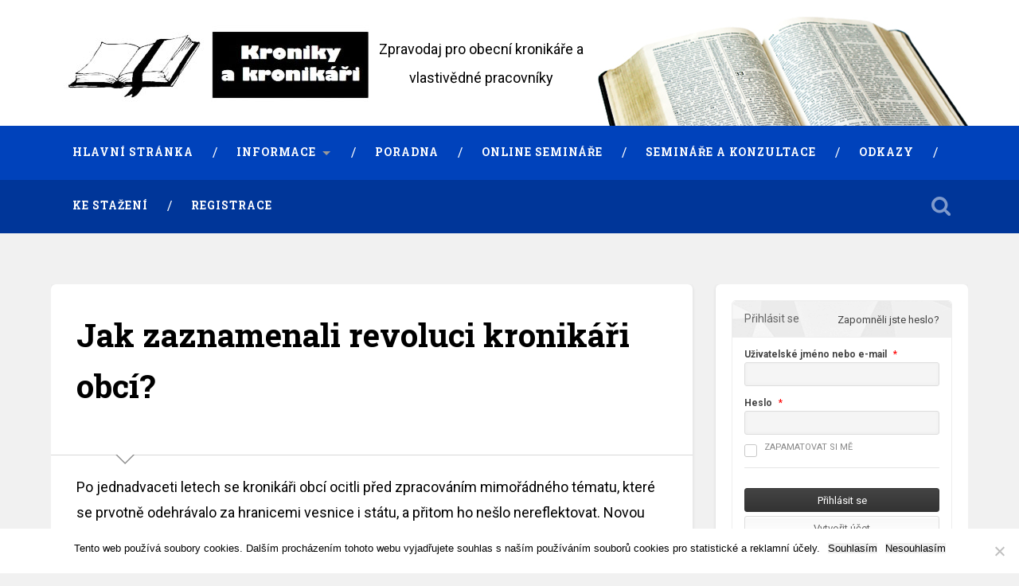

--- FILE ---
content_type: text/html; charset=UTF-8
request_url: https://kronikari.info/jak-zaznamenali-revoluci-kronikari-obci/
body_size: 24242
content:
<!DOCTYPE html>

<html lang="cs">

	<head>

		<meta charset="UTF-8">
		<meta name="viewport" content="width=device-width, initial-scale=1.0, maximum-scale=1.0, user-scalable=no" >

                <meta name="author" content="www.kronikari.info">
	
	<meta property="og:url"           content="http://kronikari.info/jak-zaznamenali-revoluci-kronikari-obci/" />
	<meta property="og:type"          content="website" />
	<meta property="og:title"         content="Jak zaznamenali revoluci kronikáři obcí?" />

	<meta property="og:site_name" content="Kronikari.info" />															
				
				 
		<title>Jak zaznamenali revoluci kronikáři obcí? &#8211; Kroniky a kronikáři</title>
<meta name='robots' content='max-image-preview:large' />
<link rel='dns-prefetch' href='//fonts.googleapis.com' />
<link rel="alternate" type="application/rss+xml" title="Kroniky a kronikáři &raquo; RSS zdroj" href="https://kronikari.info/feed/" />
<link rel="alternate" type="application/rss+xml" title="Kroniky a kronikáři &raquo; RSS komentářů" href="https://kronikari.info/comments/feed/" />
<link rel="alternate" title="oEmbed (JSON)" type="application/json+oembed" href="https://kronikari.info/wp-json/oembed/1.0/embed?url=https%3A%2F%2Fkronikari.info%2Fjak-zaznamenali-revoluci-kronikari-obci%2F" />
<link rel="alternate" title="oEmbed (XML)" type="text/xml+oembed" href="https://kronikari.info/wp-json/oembed/1.0/embed?url=https%3A%2F%2Fkronikari.info%2Fjak-zaznamenali-revoluci-kronikari-obci%2F&#038;format=xml" />
<style id='wp-img-auto-sizes-contain-inline-css' type='text/css'>
img:is([sizes=auto i],[sizes^="auto," i]){contain-intrinsic-size:3000px 1500px}
/*# sourceURL=wp-img-auto-sizes-contain-inline-css */
</style>
<style id='wp-emoji-styles-inline-css' type='text/css'>

	img.wp-smiley, img.emoji {
		display: inline !important;
		border: none !important;
		box-shadow: none !important;
		height: 1em !important;
		width: 1em !important;
		margin: 0 0.07em !important;
		vertical-align: -0.1em !important;
		background: none !important;
		padding: 0 !important;
	}
/*# sourceURL=wp-emoji-styles-inline-css */
</style>
<style id='wp-block-library-inline-css' type='text/css'>
:root{--wp-block-synced-color:#7a00df;--wp-block-synced-color--rgb:122,0,223;--wp-bound-block-color:var(--wp-block-synced-color);--wp-editor-canvas-background:#ddd;--wp-admin-theme-color:#007cba;--wp-admin-theme-color--rgb:0,124,186;--wp-admin-theme-color-darker-10:#006ba1;--wp-admin-theme-color-darker-10--rgb:0,107,160.5;--wp-admin-theme-color-darker-20:#005a87;--wp-admin-theme-color-darker-20--rgb:0,90,135;--wp-admin-border-width-focus:2px}@media (min-resolution:192dpi){:root{--wp-admin-border-width-focus:1.5px}}.wp-element-button{cursor:pointer}:root .has-very-light-gray-background-color{background-color:#eee}:root .has-very-dark-gray-background-color{background-color:#313131}:root .has-very-light-gray-color{color:#eee}:root .has-very-dark-gray-color{color:#313131}:root .has-vivid-green-cyan-to-vivid-cyan-blue-gradient-background{background:linear-gradient(135deg,#00d084,#0693e3)}:root .has-purple-crush-gradient-background{background:linear-gradient(135deg,#34e2e4,#4721fb 50%,#ab1dfe)}:root .has-hazy-dawn-gradient-background{background:linear-gradient(135deg,#faaca8,#dad0ec)}:root .has-subdued-olive-gradient-background{background:linear-gradient(135deg,#fafae1,#67a671)}:root .has-atomic-cream-gradient-background{background:linear-gradient(135deg,#fdd79a,#004a59)}:root .has-nightshade-gradient-background{background:linear-gradient(135deg,#330968,#31cdcf)}:root .has-midnight-gradient-background{background:linear-gradient(135deg,#020381,#2874fc)}:root{--wp--preset--font-size--normal:16px;--wp--preset--font-size--huge:42px}.has-regular-font-size{font-size:1em}.has-larger-font-size{font-size:2.625em}.has-normal-font-size{font-size:var(--wp--preset--font-size--normal)}.has-huge-font-size{font-size:var(--wp--preset--font-size--huge)}.has-text-align-center{text-align:center}.has-text-align-left{text-align:left}.has-text-align-right{text-align:right}.has-fit-text{white-space:nowrap!important}#end-resizable-editor-section{display:none}.aligncenter{clear:both}.items-justified-left{justify-content:flex-start}.items-justified-center{justify-content:center}.items-justified-right{justify-content:flex-end}.items-justified-space-between{justify-content:space-between}.screen-reader-text{border:0;clip-path:inset(50%);height:1px;margin:-1px;overflow:hidden;padding:0;position:absolute;width:1px;word-wrap:normal!important}.screen-reader-text:focus{background-color:#ddd;clip-path:none;color:#444;display:block;font-size:1em;height:auto;left:5px;line-height:normal;padding:15px 23px 14px;text-decoration:none;top:5px;width:auto;z-index:100000}html :where(.has-border-color){border-style:solid}html :where([style*=border-top-color]){border-top-style:solid}html :where([style*=border-right-color]){border-right-style:solid}html :where([style*=border-bottom-color]){border-bottom-style:solid}html :where([style*=border-left-color]){border-left-style:solid}html :where([style*=border-width]){border-style:solid}html :where([style*=border-top-width]){border-top-style:solid}html :where([style*=border-right-width]){border-right-style:solid}html :where([style*=border-bottom-width]){border-bottom-style:solid}html :where([style*=border-left-width]){border-left-style:solid}html :where(img[class*=wp-image-]){height:auto;max-width:100%}:where(figure){margin:0 0 1em}html :where(.is-position-sticky){--wp-admin--admin-bar--position-offset:var(--wp-admin--admin-bar--height,0px)}@media screen and (max-width:600px){html :where(.is-position-sticky){--wp-admin--admin-bar--position-offset:0px}}

/*# sourceURL=wp-block-library-inline-css */
</style><style id='global-styles-inline-css' type='text/css'>
:root{--wp--preset--aspect-ratio--square: 1;--wp--preset--aspect-ratio--4-3: 4/3;--wp--preset--aspect-ratio--3-4: 3/4;--wp--preset--aspect-ratio--3-2: 3/2;--wp--preset--aspect-ratio--2-3: 2/3;--wp--preset--aspect-ratio--16-9: 16/9;--wp--preset--aspect-ratio--9-16: 9/16;--wp--preset--color--black: #000000;--wp--preset--color--cyan-bluish-gray: #abb8c3;--wp--preset--color--white: #ffffff;--wp--preset--color--pale-pink: #f78da7;--wp--preset--color--vivid-red: #cf2e2e;--wp--preset--color--luminous-vivid-orange: #ff6900;--wp--preset--color--luminous-vivid-amber: #fcb900;--wp--preset--color--light-green-cyan: #7bdcb5;--wp--preset--color--vivid-green-cyan: #00d084;--wp--preset--color--pale-cyan-blue: #8ed1fc;--wp--preset--color--vivid-cyan-blue: #0693e3;--wp--preset--color--vivid-purple: #9b51e0;--wp--preset--gradient--vivid-cyan-blue-to-vivid-purple: linear-gradient(135deg,rgb(6,147,227) 0%,rgb(155,81,224) 100%);--wp--preset--gradient--light-green-cyan-to-vivid-green-cyan: linear-gradient(135deg,rgb(122,220,180) 0%,rgb(0,208,130) 100%);--wp--preset--gradient--luminous-vivid-amber-to-luminous-vivid-orange: linear-gradient(135deg,rgb(252,185,0) 0%,rgb(255,105,0) 100%);--wp--preset--gradient--luminous-vivid-orange-to-vivid-red: linear-gradient(135deg,rgb(255,105,0) 0%,rgb(207,46,46) 100%);--wp--preset--gradient--very-light-gray-to-cyan-bluish-gray: linear-gradient(135deg,rgb(238,238,238) 0%,rgb(169,184,195) 100%);--wp--preset--gradient--cool-to-warm-spectrum: linear-gradient(135deg,rgb(74,234,220) 0%,rgb(151,120,209) 20%,rgb(207,42,186) 40%,rgb(238,44,130) 60%,rgb(251,105,98) 80%,rgb(254,248,76) 100%);--wp--preset--gradient--blush-light-purple: linear-gradient(135deg,rgb(255,206,236) 0%,rgb(152,150,240) 100%);--wp--preset--gradient--blush-bordeaux: linear-gradient(135deg,rgb(254,205,165) 0%,rgb(254,45,45) 50%,rgb(107,0,62) 100%);--wp--preset--gradient--luminous-dusk: linear-gradient(135deg,rgb(255,203,112) 0%,rgb(199,81,192) 50%,rgb(65,88,208) 100%);--wp--preset--gradient--pale-ocean: linear-gradient(135deg,rgb(255,245,203) 0%,rgb(182,227,212) 50%,rgb(51,167,181) 100%);--wp--preset--gradient--electric-grass: linear-gradient(135deg,rgb(202,248,128) 0%,rgb(113,206,126) 100%);--wp--preset--gradient--midnight: linear-gradient(135deg,rgb(2,3,129) 0%,rgb(40,116,252) 100%);--wp--preset--font-size--small: 13px;--wp--preset--font-size--medium: 20px;--wp--preset--font-size--large: 36px;--wp--preset--font-size--x-large: 42px;--wp--preset--spacing--20: 0.44rem;--wp--preset--spacing--30: 0.67rem;--wp--preset--spacing--40: 1rem;--wp--preset--spacing--50: 1.5rem;--wp--preset--spacing--60: 2.25rem;--wp--preset--spacing--70: 3.38rem;--wp--preset--spacing--80: 5.06rem;--wp--preset--shadow--natural: 6px 6px 9px rgba(0, 0, 0, 0.2);--wp--preset--shadow--deep: 12px 12px 50px rgba(0, 0, 0, 0.4);--wp--preset--shadow--sharp: 6px 6px 0px rgba(0, 0, 0, 0.2);--wp--preset--shadow--outlined: 6px 6px 0px -3px rgb(255, 255, 255), 6px 6px rgb(0, 0, 0);--wp--preset--shadow--crisp: 6px 6px 0px rgb(0, 0, 0);}:where(.is-layout-flex){gap: 0.5em;}:where(.is-layout-grid){gap: 0.5em;}body .is-layout-flex{display: flex;}.is-layout-flex{flex-wrap: wrap;align-items: center;}.is-layout-flex > :is(*, div){margin: 0;}body .is-layout-grid{display: grid;}.is-layout-grid > :is(*, div){margin: 0;}:where(.wp-block-columns.is-layout-flex){gap: 2em;}:where(.wp-block-columns.is-layout-grid){gap: 2em;}:where(.wp-block-post-template.is-layout-flex){gap: 1.25em;}:where(.wp-block-post-template.is-layout-grid){gap: 1.25em;}.has-black-color{color: var(--wp--preset--color--black) !important;}.has-cyan-bluish-gray-color{color: var(--wp--preset--color--cyan-bluish-gray) !important;}.has-white-color{color: var(--wp--preset--color--white) !important;}.has-pale-pink-color{color: var(--wp--preset--color--pale-pink) !important;}.has-vivid-red-color{color: var(--wp--preset--color--vivid-red) !important;}.has-luminous-vivid-orange-color{color: var(--wp--preset--color--luminous-vivid-orange) !important;}.has-luminous-vivid-amber-color{color: var(--wp--preset--color--luminous-vivid-amber) !important;}.has-light-green-cyan-color{color: var(--wp--preset--color--light-green-cyan) !important;}.has-vivid-green-cyan-color{color: var(--wp--preset--color--vivid-green-cyan) !important;}.has-pale-cyan-blue-color{color: var(--wp--preset--color--pale-cyan-blue) !important;}.has-vivid-cyan-blue-color{color: var(--wp--preset--color--vivid-cyan-blue) !important;}.has-vivid-purple-color{color: var(--wp--preset--color--vivid-purple) !important;}.has-black-background-color{background-color: var(--wp--preset--color--black) !important;}.has-cyan-bluish-gray-background-color{background-color: var(--wp--preset--color--cyan-bluish-gray) !important;}.has-white-background-color{background-color: var(--wp--preset--color--white) !important;}.has-pale-pink-background-color{background-color: var(--wp--preset--color--pale-pink) !important;}.has-vivid-red-background-color{background-color: var(--wp--preset--color--vivid-red) !important;}.has-luminous-vivid-orange-background-color{background-color: var(--wp--preset--color--luminous-vivid-orange) !important;}.has-luminous-vivid-amber-background-color{background-color: var(--wp--preset--color--luminous-vivid-amber) !important;}.has-light-green-cyan-background-color{background-color: var(--wp--preset--color--light-green-cyan) !important;}.has-vivid-green-cyan-background-color{background-color: var(--wp--preset--color--vivid-green-cyan) !important;}.has-pale-cyan-blue-background-color{background-color: var(--wp--preset--color--pale-cyan-blue) !important;}.has-vivid-cyan-blue-background-color{background-color: var(--wp--preset--color--vivid-cyan-blue) !important;}.has-vivid-purple-background-color{background-color: var(--wp--preset--color--vivid-purple) !important;}.has-black-border-color{border-color: var(--wp--preset--color--black) !important;}.has-cyan-bluish-gray-border-color{border-color: var(--wp--preset--color--cyan-bluish-gray) !important;}.has-white-border-color{border-color: var(--wp--preset--color--white) !important;}.has-pale-pink-border-color{border-color: var(--wp--preset--color--pale-pink) !important;}.has-vivid-red-border-color{border-color: var(--wp--preset--color--vivid-red) !important;}.has-luminous-vivid-orange-border-color{border-color: var(--wp--preset--color--luminous-vivid-orange) !important;}.has-luminous-vivid-amber-border-color{border-color: var(--wp--preset--color--luminous-vivid-amber) !important;}.has-light-green-cyan-border-color{border-color: var(--wp--preset--color--light-green-cyan) !important;}.has-vivid-green-cyan-border-color{border-color: var(--wp--preset--color--vivid-green-cyan) !important;}.has-pale-cyan-blue-border-color{border-color: var(--wp--preset--color--pale-cyan-blue) !important;}.has-vivid-cyan-blue-border-color{border-color: var(--wp--preset--color--vivid-cyan-blue) !important;}.has-vivid-purple-border-color{border-color: var(--wp--preset--color--vivid-purple) !important;}.has-vivid-cyan-blue-to-vivid-purple-gradient-background{background: var(--wp--preset--gradient--vivid-cyan-blue-to-vivid-purple) !important;}.has-light-green-cyan-to-vivid-green-cyan-gradient-background{background: var(--wp--preset--gradient--light-green-cyan-to-vivid-green-cyan) !important;}.has-luminous-vivid-amber-to-luminous-vivid-orange-gradient-background{background: var(--wp--preset--gradient--luminous-vivid-amber-to-luminous-vivid-orange) !important;}.has-luminous-vivid-orange-to-vivid-red-gradient-background{background: var(--wp--preset--gradient--luminous-vivid-orange-to-vivid-red) !important;}.has-very-light-gray-to-cyan-bluish-gray-gradient-background{background: var(--wp--preset--gradient--very-light-gray-to-cyan-bluish-gray) !important;}.has-cool-to-warm-spectrum-gradient-background{background: var(--wp--preset--gradient--cool-to-warm-spectrum) !important;}.has-blush-light-purple-gradient-background{background: var(--wp--preset--gradient--blush-light-purple) !important;}.has-blush-bordeaux-gradient-background{background: var(--wp--preset--gradient--blush-bordeaux) !important;}.has-luminous-dusk-gradient-background{background: var(--wp--preset--gradient--luminous-dusk) !important;}.has-pale-ocean-gradient-background{background: var(--wp--preset--gradient--pale-ocean) !important;}.has-electric-grass-gradient-background{background: var(--wp--preset--gradient--electric-grass) !important;}.has-midnight-gradient-background{background: var(--wp--preset--gradient--midnight) !important;}.has-small-font-size{font-size: var(--wp--preset--font-size--small) !important;}.has-medium-font-size{font-size: var(--wp--preset--font-size--medium) !important;}.has-large-font-size{font-size: var(--wp--preset--font-size--large) !important;}.has-x-large-font-size{font-size: var(--wp--preset--font-size--x-large) !important;}
/*# sourceURL=global-styles-inline-css */
</style>

<style id='classic-theme-styles-inline-css' type='text/css'>
/*! This file is auto-generated */
.wp-block-button__link{color:#fff;background-color:#32373c;border-radius:9999px;box-shadow:none;text-decoration:none;padding:calc(.667em + 2px) calc(1.333em + 2px);font-size:1.125em}.wp-block-file__button{background:#32373c;color:#fff;text-decoration:none}
/*# sourceURL=/wp-includes/css/classic-themes.min.css */
</style>
<link rel='stylesheet' id='cookie-notice-front-css' href='https://kronikari.info/wp-content/plugins/cookie-notice/css/front.min.css' type='text/css' media='all' />
<link rel='stylesheet' id='dwqa-style-css' href='https://kronikari.info/wp-content/plugins/dw-question-answer/templates/assets/css/style.css' type='text/css' media='all' />
<link rel='stylesheet' id='dwqa-rtl-css' href='https://kronikari.info/wp-content/plugins/dw-question-answer/templates/assets/css/rtl.css' type='text/css' media='all' />
<link rel='stylesheet' id='userpro_google_font-css' href='https://fonts.googleapis.com/css?family=Roboto%3A400%2C400italic%2C700%2C700italic%2C300italic%2C300' type='text/css' media='all' />
<link rel='stylesheet' id='userpro_skin_min-css' href='https://kronikari.info/wp-content/plugins/userpro/skins/elegant/style.css' type='text/css' media='all' />
<link rel='stylesheet' id='up_fontawesome-css' href='https://kronikari.info/wp-content/plugins/userpro/css/up-fontawesome.css' type='text/css' media='all' />
<link rel='stylesheet' id='up_timeline_css-css' href='https://kronikari.info/wp-content/plugins/userpro/addons/timeline/assets/css/timeline.css' type='text/css' media='all' />
<link rel='stylesheet' id='wp-show-posts-css' href='https://kronikari.info/wp-content/plugins/wp-show-posts/css/wp-show-posts-min.css' type='text/css' media='all' />
<link rel='stylesheet' id='wpmu-wpmu-html-3-min-css-css' href='https://kronikari.info/wp-content/plugins/membership/lib/wpmu-lib/css/wpmu-html.3.min.css' type='text/css' media='all' />
<link rel='stylesheet' id='ms-styles-css' href='https://kronikari.info/wp-content/plugins/membership/app/assets/css/ms-public.min.css' type='text/css' media='all' />
<link rel='stylesheet' id='baskerville_googleFonts-css' href='//fonts.googleapis.com/css?family=Roboto+Slab%3A400%2C700%7CRoboto%3A400%2C400italic%2C700%2C700italic%2C300%7CPacifico%3A400' type='text/css' media='all' />
<link rel='stylesheet' id='baskerville_customStyle-css' href='https://kronikari.info/wp-content/themes/baskerville1/css/custom.css' type='text/css' media='all' />
<link rel='stylesheet' id='baskerville_style-css' href='https://kronikari.info/wp-content/themes/baskerville1/style.css' type='text/css' media='all' />
<script type="text/javascript" src="https://kronikari.info/wp-includes/js/jquery/jquery.min.js" id="jquery-core-js"></script>
<script type="text/javascript" src="https://kronikari.info/wp-includes/js/jquery/jquery-migrate.min.js" id="jquery-migrate-js"></script>
<script type="text/javascript" src="https://kronikari.info/wp-content/plugins/membership/app/assets/js/jquery.m2.validate.min.js" id="jquery-validate-js"></script>
<script type="text/javascript" src="https://kronikari.info/wp-content/plugins/membership/app/assets/js/ms-public.min.js" id="ms-public-js"></script>
<script type="text/javascript" src="https://kronikari.info/wp-content/themes/baskerville1/js/imagesloaded.pkgd.js" id="baskerville_imagesloaded-js"></script>
<script type="text/javascript" src="https://kronikari.info/wp-content/themes/baskerville1/js/flexslider.min.js" id="baskerville_flexslider-js"></script>
<script type="text/javascript" src="https://kronikari.info/wp-content/themes/baskerville1/js/global.js" id="baskerville_global-js"></script>
<script type="text/javascript" id="userpro_sc-js-extra">
/* <![CDATA[ */
var up_social_ajax  = {"ajaxurl":"https://kronikari.info/wp-admin/admin-ajax.php","security":"987ab9bbf7","data":{"is_user_logged_in":false}};
//# sourceURL=userpro_sc-js-extra
/* ]]> */
</script>
<script type="text/javascript" src="https://kronikari.info/wp-content/plugins/userpro/addons/social/scripts/userpro-social.js" id="userpro_sc-js"></script>
<script type="text/javascript" src="https://kronikari.info/wp-content/plugins/userpro/scripts/userpro.encrypt.js" id="userpro_encrypt_js-js"></script>
<link rel="https://api.w.org/" href="https://kronikari.info/wp-json/" /><link rel="alternate" title="JSON" type="application/json" href="https://kronikari.info/wp-json/wp/v2/posts/241" /><link rel="EditURI" type="application/rsd+xml" title="RSD" href="https://kronikari.info/xmlrpc.php?rsd" />
<meta name="generator" content="WordPress 6.9" />
<link rel="canonical" href="https://kronikari.info/jak-zaznamenali-revoluci-kronikari-obci/" />
<link rel='shortlink' href='https://kronikari.info/?p=241' />
<!-- start Simple Custom CSS and JS -->
<style type="text/css">
/* Add your CSS code here.

For example:
.example {
    color: red;
}

For brushing up on your CSS knowledge, check out http://www.w3schools.com/css/css_syntax.asp

End of comment */ 

form.mailpoet-manage-subscription .mailpoet_text_label, 
form.mailpoet-manage-subscription .mailpoet_select_label, 
form.mailpoet-manage-subscription .mailpoet_segment_label{
    display: block;
    font-weight:bold;
}
form.mailpoet-manage-subscription .mailpoet_select, 
form.mailpoet-manage-subscription .mailpoet_text{
	width: 50%;
	padding: 12px;
}
form.mailpoet-manage-subscription .mailpoet_paragraph{
	margin-bottom:20px
}
form.mailpoet-manage-subscription .mailpoet_submit{
    padding: 20px 20px;
    width: 50%;
    font-weight: bold;
    font-size: 11pt;
}

</style>
<!-- end Simple Custom CSS and JS -->
    <script type="text/javascript">
        var userpro_ajax_url = 'https://kronikari.info/wp-admin/admin-ajax.php';
        var dateformat = 'dd-mm-yy';
    </script>
    		<style type="text/css">
		#wpadminbar .ms-test-memberships{
			color:#f0f0f0;
			background-color: #0073aa;
			font-size: 10px !important;
		}
		</style>
				<style type="text/css" id="wp-custom-css">
			.upadmin-field-zone {
    display: block !important;
}
		</style>
		
		<script>(function(d, s, id) {
  var js, fjs = d.getElementsByTagName(s)[0];
  if (d.getElementById(id)) return;
  js = d.createElement(s); js.id = id;
  js.src = "//connect.facebook.net/cs_CZ/sdk.js#xfbml=1&version=v2.5";
  fjs.parentNode.insertBefore(js, fjs);
}(document, 'script', 'facebook-jssdk'));</script>
	
	<link rel='stylesheet' id='userpro_lightview-css' href='https://kronikari.info/wp-content/plugins/userpro/css/lightview/lightview.css' type='text/css' media='all' />
<link rel='stylesheet' id='userpro_min-css' href='https://kronikari.info/wp-content/plugins/userpro/css/userpro.min.css' type='text/css' media='all' />
<link rel='stylesheet' id='userpro_jquery_ui_style-css' href='https://kronikari.info/wp-content/plugins/userpro/css/userpro-jquery-ui.css' type='text/css' media='all' />
<link rel='stylesheet' id='userpro-fa-icons-local-css' href='https://kronikari.info/wp-content/plugins/userpro/assets/css/fontawesome/css/all.min.css' type='text/css' media='all' />
<link rel='stylesheet' id='userpro_latest_css-css' href='https://kronikari.info/wp-content/plugins/userpro/assets/css/main.css' type='text/css' media='all' />
</head>
	
	<body class="wp-singular post-template-default single single-post postid-241 single-format-standard wp-theme-baskerville1 cookies-not-set ms-guest ms-0 no-featured-image">

		<div id="fb-root"></div>

	
		<div class="header section small-padding bg-dark bg-image" style="background-image: url(https://kronikari.info/wp-content/uploads/2015/12/logo.jpg);">
			


			<div class="cover"></div>
			
			<div class="header-search-block bg-graphite hidden">
			
				<form method="get" class="searchform" action="https://kronikari.info/">
	<input type="search" value="" placeholder="Hledat..." name="s" class="s" /> 
	<input type="submit" class="searchsubmit" value="Search">
</form>			
			</div> <!-- /header-search-block -->
					
			<div class="header-inner section-inner">
			
								
					<div class="blog-logo">
					
				        <a class="logo" href='https://kronikari.info/' title='Kroniky a kronikáři &mdash; Zpravodaj pro obecní kronikáře a vlastivědné pracovníky' rel='home'>
				        	<img src='http://kronikari.info/wp-content/uploads/2016/02/logo.jpg' alt='Kroniky a kronikáři'>
				        </a>
			        
					</div>


						<div class="header-page-description-mobile">Zpravodaj pro obecní kronikáře a vlastivědné pracovníky</div>

			
											
			</div> <!-- /header-inner -->
						
		</div> <!-- /header -->
		
		<div class="navigation section no-padding bg-dark">
		
			<div class="navigation-inner section-inner">
			
				<div class="nav-toggle fleft hidden">
					
					<div class="bar"></div>
					<div class="bar"></div>
					<div class="bar"></div>
					
					<div class="clear"></div>
					
				</div>
						
				<ul class="main-menu">
				
					<li id="menu-item-3618" class="menu-item menu-item-type-custom menu-item-object-custom menu-item-home menu-item-3618"><a href="http://kronikari.info">Hlavní stránka</a></li>
<li id="menu-item-6810" class="menu-item menu-item-type-post_type menu-item-object-page menu-item-has-children has-children menu-item-6810"><a href="https://kronikari.info/informace/">Informace</a>
<ul class="sub-menu">
	<li id="menu-item-8625" class="menu-item menu-item-type-post_type menu-item-object-page menu-item-8625"><a href="https://kronikari.info/informace/gdpr/">Osobní údaje a zpravodaj Kroniky a kronikáři</a></li>
</ul>
</li>
<li id="menu-item-3600" class="menu-item menu-item-type-post_type menu-item-object-page menu-item-3600"><a href="https://kronikari.info/dotazy/">Poradna</a></li>
<li id="menu-item-15699" class="menu-item menu-item-type-post_type menu-item-object-page menu-item-15699"><a href="https://kronikari.info/online-seminare-2/">Online semináře</a></li>
<li id="menu-item-6273" class="menu-item menu-item-type-post_type menu-item-object-page menu-item-6273"><a href="https://kronikari.info/seminare-a-konzultace/">Semináře a konzultace</a></li>
<li id="menu-item-3624" class="menu-item menu-item-type-post_type menu-item-object-page menu-item-3624"><a href="https://kronikari.info/odkazy-na-zajimave-stranky/">Odkazy</a></li>
<li id="menu-item-3676" class="menu-item menu-item-type-post_type menu-item-object-page menu-item-3676"><a href="https://kronikari.info/ke-stazeni/">Ke stažení</a></li>
<li id="menu-item-5123" class="menu-item menu-item-type-post_type menu-item-object-page menu-item-5123"><a href="https://kronikari.info/informace/informace-k-registraci/">Registrace</a></li>
											
				 </ul> <!-- /main-menu -->
				 
				 <a class="search-toggle fright" href="#"></a>
				 
				 <div class="clear"></div>
				 
			</div> <!-- /navigation-inner -->
			
		</div> <!-- /navigation -->
		
		<div class="mobile-navigation section bg-graphite no-padding hidden">
					
			<ul class="mobile-menu">
			
				<li class="menu-item menu-item-type-custom menu-item-object-custom menu-item-home menu-item-3618"><a href="http://kronikari.info">Hlavní stránka</a></li>
<li class="menu-item menu-item-type-post_type menu-item-object-page menu-item-has-children has-children menu-item-6810"><a href="https://kronikari.info/informace/">Informace</a>
<ul class="sub-menu">
	<li class="menu-item menu-item-type-post_type menu-item-object-page menu-item-8625"><a href="https://kronikari.info/informace/gdpr/">Osobní údaje a zpravodaj Kroniky a kronikáři</a></li>
</ul>
</li>
<li class="menu-item menu-item-type-post_type menu-item-object-page menu-item-3600"><a href="https://kronikari.info/dotazy/">Poradna</a></li>
<li class="menu-item menu-item-type-post_type menu-item-object-page menu-item-15699"><a href="https://kronikari.info/online-seminare-2/">Online semináře</a></li>
<li class="menu-item menu-item-type-post_type menu-item-object-page menu-item-6273"><a href="https://kronikari.info/seminare-a-konzultace/">Semináře a konzultace</a></li>
<li class="menu-item menu-item-type-post_type menu-item-object-page menu-item-3624"><a href="https://kronikari.info/odkazy-na-zajimave-stranky/">Odkazy</a></li>
<li class="menu-item menu-item-type-post_type menu-item-object-page menu-item-3676"><a href="https://kronikari.info/ke-stazeni/">Ke stažení</a></li>
<li class="menu-item menu-item-type-post_type menu-item-object-page menu-item-5123"><a href="https://kronikari.info/informace/informace-k-registraci/">Registrace</a></li>
										
			 </ul> <!-- /main-menu -->
		
		</div> <!-- /mobile-navigation -->
<div class="wrapper section medium-padding">
										
	<div class="section-inner">
	
		<div class="content fleft">
												        
									
				<div id="post-241" class="post-241 post type-post status-publish format-standard hentry category-regiony tag-vedeni-kroniky">
				
									
					<div class="post-header">
						
					    <h1 class="post-title"><a href="https://kronikari.info/jak-zaznamenali-revoluci-kronikari-obci/" rel="bookmark" title="Jak zaznamenali revoluci kronikáři obcí?">Jak zaznamenali revoluci kronikáři obcí?</a></h1>
					    <div class="fb-like" data-href="http://kronikari.info/jak-zaznamenali-revoluci-kronikari-obci/" data-layout="button_count" data-action="like" data-show-faces="false" data-share="false"></div>
					    <div class="fb-share-button" data-href="http://kronikari.info/jak-zaznamenali-revoluci-kronikari-obci/ " data-layout="button_count"></div>
					</div> <!-- /post-header -->
					
																			                                    	    
					<div class="post-content">
						
						<p>Po jednadvaceti letech se kronikáři obcí ocitli před zpracováním mimořádného tématu, které se prvotně odehrávalo za hranicemi vesnice i státu, a přitom ho nešlo nereflektovat. Novou situaci přináší též fakt svobodného záznamu, neboť nadějný osmašedesátý sice část autorů autenticky zachytila, ale posléze přišly zápisy normalizační a opravné.<br />
Není výjimkou, že se v různé formě, jako například kronikář z Dobré na Havlíčkobrodsku, k předchozím letům vraceli, a jejich vysvětlení tak představují první pokusy vyrovnání s minulostí:<br />
&#8220;Moje vina, kterou s lítostí omlouvám, spočívá v tom, že jsem způsob vyjadřování o politice psal z vlastní vůle bez jakéhokoliv návodu nebo nátlaku. Jako balzám působila na mě slova našeho prezidenta Václava Havla, že každý v totalitní době byl svým způsobem kolaborující s režimem.&#8221;<br />
S nástupem ostré normalizace od roku 1969- 1970 nastala poslední, v mnoha ohledech kontrastní etapa ve vývoji obecních kronik před rokem 1989.<br />
Celostátní a okresní (z ONV, OV KSČ) pokyny k revizi zápisů 1968- 1969 vracely kronikáře do role hlasatele ideologie.</p>
<p>Dlouhodobý nedostatek<br />
Na druhé straně okresní muzea zřizovaná ONV a zajišťující metodickou péči se potýkala s jejich dlouhodobým nedostatkem. Ve žďárském okrese bylo k 1. 1. 1989 evidováno 48 kronikářů, (36 mužů a 12 žen) a z nich takřka polovinu představovali kronikáři nad 60 let, pouze 8 kronikářů ve věku 31- 40 let a žádný ve věku do 30 let.<br />
Ze 48 kronikářů bylo 14 členy KSČ. K motivaci přispíval systém odměn a od roku 1973 vyhlašování celostátních kronikářských soutěží, čtvrtá v pořadí vrcholila právě v roce 1989.<br />
Mimo ideologických pasáží se však kronikářům dostává praktické pomoci. Schéma (svým způsobem přehledné) si uchoval i nejeden zápis roku 1989, nicméně pozornému čtenáři neunikne kvalitativní obsah svobodně formulovaných myšlenek.<br />
Zápis celonárodních událostí 1989 byl primárně ovlivněn osobností kronikáře, což kroniku vyčleňuje z klasických pramenů vyprávěcích i úředních a může přinést vypovídací svědectví o spontánním prožitku odlišujícím se od velkých městských center.</p>
<p>Zápisy průběžné a retrospektivní<br />
Klíčovým hlediskem se bez ohledu na rozsah stává doba pořízení zápisů. Každoroční průběžné vznikaly za rok 1989 zpravidla během první poloviny roku 1990, zatímco takzvané retrospektivní při některém ze způsobů zpětného dopisování.<br />
Podrobný retro zápis z obce Rudy, s obnovou psaní po 14 letech od integrace v roce 1980, odkazuje budoucím generacím mimo jiné slova: &#8221; Naše země byla v hluboké morální, ekologické, sociální, ekonomické a politické krizi. Tato krize byla svědectvím o neúčinnosti tehdejšího politického systému.&#8221;<br />
V zápisech se stručnými zmínkami celonárodního dění autor zachycoval meritum věci v co možná nejjednodušším podání, mnohdy v opatrném hodnocení. Taková slova zaznívají třeba z retrospektivního zápisu ze Lhotky (kronika nevedena 1982- 1995): &#8220;Jelikož nás od těchto událostí dělí jen krátká časová mezera, necítím se předurčen k hodnocení této situace, ale jen konstatuji to, co se dalo vyčíst z novin a slyšet z rozhlasu a televize.&#8221;<br />
Naopak v podrobných pasážích o politickém vývoji lze číst konkrétní události a obzvláště cenné komentáře. Nejčastěji kronikáři zmiňují: události 17. 11., vznik Občanského fóra (na Slovensku Verejnosti proti násiliu), výměnu vedení KSČ, manifestaci na Letenské pláni, generální stávku (27. 11.), zrušení článku Ústavy o vedoucí úloze KSČ, Národní fronty a učení marxismu- leninismu, 10. 12. &#8211; jmenování vlády Národního porozumění a konečně 29. 12. &#8211; volbu Václava Havla prezidentem ČSSR.</p>
<p>Stránková pasáž v cikhájské kronice<br />
Mnozí dávají do souvislostí i vývoj od počátku roku &#8211; takzvaný Palachův týden, Několik vět, případně naznačují atmosféru určitého společenského pnutí v posledních letech.<br />
Na rozdíl od zápisů roku 1948, 50. let či srpna 1968 není názorová polarizace tak razantní, ale přesto doložitelná. Nejlépe ji lze odečíst z řádků věnovaných studentské stávce a policejnímu zásahu proti studentům na Národní třídě.<br />
Například stránková pasáž v kronice Cikháje nás sice seznamuje se základním vývojem od 17. 11. 1989 až ke zvolení Václava Havla, ale spíše popisným stylem než zásadním kritickým tónem vůči brutálnímu zásahu proti studentům:<br />
&#8220;Ke konci roku narůstala nespokojenost občanů s hospodářskou situací, která vyvrcholila při oslavách 17. 11. manifestací k uctění památky studentů popravených v roce 1939 gestapem. Po jejím ukončení se shromáždění přemísťovalo s provoláváním hesel o svobodě tisku, shromažďování a podobně. Policie měla za úkol zamezit další nepovolené demonstraci, použila však hrubého násilí. Výsledkem bylo, že studenti odpověděli stávkou, podporováni herci, umělci a pracujícími z pražských závodů&#8230; Bylo ustanoveno Občanské fórum, které za podpory občanů, členů KSČ ze závodů a stávkového výboru studentů prosadilo vytvoření komise pro vyšetření a potrestání viníků násilí, vytvoření nového ÚV KSČ, zrušení vedoucí úlohy KSČ, &#8221;</p>
<p>Pikárec<br />
To zpětný zápis za léta 1976 &#8211; 1991 z Pikárce líčí rok 1989 ve vztahu k bývalému monopolu moci KSČ již jednoznačně, zdůrazňuje postoj předlistopadové moci a začíná Palachovým týdnem:<br />
<i>&#8220;V Praze v lednu začaly velké demonstrace. Konaly se k uctění památky upálení Jana Palacha. KSČ nařídila tyto akce tvrdě potlačit. Pracovníci StB a SNB mlátili mladé lidi obušky, davy na náměstí rozháněli vodními děly To byla předehra k dalším akcím. 17. listopad pochod [ studentů] byl KSČ povolen, ale ihned se připravovala veškerá opatření. Z Vyšehradu odcházeli studenti s rozžatými svícemi na Václavské náměstí. Ale provokatéři celou masu lidí záměrně vedli na Národní třídu. Tam už byli očekáváni a nemilosrdně sevřeni ze všech stran transportéry tlačily studenty do středu, tam je chytali, mlátili, kopali tekla mladá krev a právě z této krve se zrodila sametová revoluce&#8221; </i><br />
Závěrem kronikář připomíná odraz událostí v obci: <i>\&#8221;I z naší vesnice i okolí bylo hodně lidí v Praze, kde se účastnili různých akcí a prohlídky památky sametových bojů. Lidé zpívali hymnu, nosili portrét pana Havla a stužky trikolor. Vše bylo vyzdobeno. I lidé měli k sobě blíž, všechno toto dění je sjednocovalo. Tak skončila vláda jedné strany a začínala se rodit nová éra po našem 40letém útlaku KSČ.&#8221; </i><br />
V zápise roku 1990 se čtenář dozví, že v obci byla založena Československá strana lidová čítající 40 členů. V podobných případech obnovy ČSL je třeba hledat tradici, kterou mohou poskytnout obdobné snahy v roce 1968 a výsledek posledních &#8211; ačkoliv 44 let vzdálených &#8211; demokratických voleb.</p>
<p>Volba prezidenta Václava Havla<br />
K nejčastěji zmiňovaným událostem náleží volba prezidenta. Přestože radost ze zvolení Václava Havla jako záruky demokratického vývoje převažuje, z širšího republikového výzkumu vyplývá, že občas kronikáři jmenují i zbývající jména potencionálních kandidátů (A. Dubček, L. Adamec, Č. Císař), navzdory minulosti v KSČ představujících alternativu.<br />
V prostředí venkova a vzdálených regionů byla uvedená jména v prvních okamžicích občanům konkrétnější než poměrně neznámá osobnost dramatika a disidenta. Kronikářský zápis z Nových Dvorů pak dokonce zdůrazňuje omezený časový mandát Václava Havla:<br />
<i>&#8220;Lidé na shromážděních, která se konala ve velkých městech v listopadových dnech převratu, navrhovali jako kandidáta na prezidenta republiky Václava Havla. 29. 12. 1989 byl zvolen Národním shromážděním. Nový prezident po svém zvolení prohlásil, že přivede národ ke svobodným volbám, a potom se vrátí ke svému původnímu povolání dramatika.&#8221; </i></p>
<p>Revoluce: jemná, pokojná i veselá<br />
Celá řada českých a moravských kronikářů všeobecné pasáže nazvala nejznámějším souslovím &#8220;sametová&#8221; či &#8220;něžná revoluce&#8221;, ale lze zaznamenat i další: &#8220;nenásilná; klidná; jemná; pokojná; veselá,&#8221; včetně spontánních provolání doby: &#8220;Konec vlády jedné strany&#8221;, &#8220;Nezabíjejte nám děti&#8221;, &#8220;Nechceme Miloše&#8221; [ Jakeše], &#8220;Havel na Hrad&#8221;, &#8220;Nikdy nebyl prominent, ať je zítra prezident&#8221;, &#8220;Nad Hradem ať brzy zavlá vlajka pro Václava Havla&#8221;.<br />
Viditelným dokladem přihlášení se k myšlence změny patřilo zakládání místních hnutí Občanských fór. Dalešická kronika přibližuje atmosféru slovy: &#8220;V naší obci se zatím listopadové události nijak podstatně ve změnách nebo činnosti MNV neprojevily. Stávkující studenti sice přijeli do vesnice agitovat, ale nepodařilo se jim OF ustavit. Poněvadž však místním zájemcům o ustavení OF se nedostalo podpory přítomných s výtkou, že často mění kabáty, k ustavení OF nedošlo a neexistuje dodnes. [ zápis schválen radou MNV16. 3. 1990]&#8221;<br />
Vznik OF je zachycen rovněž v kronice obce Bory, tehdejším učitelském působišti současného starosty Žďáru nad Sázavou: &#8220;Také v naší obci se vytváří Občanské fórum, které se poprvé prezentuje na veřejnosti dne 13. 12. na shromáždění občanů, kterých se v kulturním domě shromáždilo asi 150. Občané zde vyslovují své názory na současný politický vývoj v naší vlasti i v obci. Ostrá kritika padá především na bývalý monopol jedné strany, tj. KSČ. Mluvčím Občanského fóra je Jaromír Brychta, učitel ze základní školy.&#8221;<br />
Z některých kronik ovšem zaznívají i rozpaky občanů z budoucnosti blízké slovům v novoročním projevu Václava Havla 1. 1. 1991. Ten při hodnocení prvního roku svobody mluví o nervozitě občanů ze zdražování a nárůstu kriminality, naopak stát převzatý v roce 1989 přirovnává k dědictví domu ve špatném stavu, který po roce shledáváme ruinou atd.</p>
<p>Janovičky u Bohuňova<br />
Pozoruhodné kronikářské dílo zanechal kronikář osady Janovičky u Bohuňova na Bystřicku, člověk věřící, jenž vedl též s mimořádnou pečlivostí kroniku JZD. Ze zápisů Ignáce Mičína totiž vedle morálních následků předlistopadového vývoje zaznívá i věcné posuzování práce těch, kteří navzdory nesvobodě usilovali o rozvoj venkova.<br />
Jen zdánlivým rozporem tak mohou působit slova v kronice osady &#8211; <i>&#8220;Bude pokračovat velmi dlouho, snad celou generaci, náprava chyb v myšlení, mravnosti i hospodaření v celé společnosti, zaviněná nesmyslnou a krutou ideologií komunismu&#8221; </i>a hodnocení nedobrovolné kolektivizace, jímž počátkem roku 1994 ukončil zápisy kroniky JZD:<br />
<i>&#8220;Je škoda, že základní smysl sdružení majetku a sil k reálnému zlepšení práce, využití mechanizace, zvýšení kulturní a občanské úrovně byl v tehdejší době odsunut na druhé místo za politické cíle a nikdy nebyl správně oceněn. Každý soudný člověk musí uznat, že uplynulá kolektivizace zemědělství zanechala také mnoho hodnot, které změnily trvale tvář našich vesnic, a tak se snad za čas budou historici přít o kladech a záporech socialistické vesnice. Při vzpomínce na ta dlouhá léta v duchu oceňuji oblíbené pořekadlo svého dědy: Pole a Pánaboha ještě nikdo neošidil. Buďte šťastni!&#8221; </i><br />
Vstup do roku 1989 se od předcházejících zásadně nelišil, což podtrhl zažitý novoroční projev prezidenta Gustáva Husáka. Jednu skutečnost však přece jen mělo následujících 12 měsíců odrážet &#8211; devětaosmdesátý byl rokem ochrany životního prostředí, v komunistickém státě s ekologickými problémy téma více než aktuální. V obcích bylo realizováno akcemi typu kontroly studní, řešení vypouštění odpadů do vodotečí, odstranění divokých skládek aj.</p>
<p>Včasné objektivní informace<br />
Jak ukazuje sonda do zápisů obecních kronik, ohlas na 17. listopad a nejbližší dny podmínily mezi mnohým včasné objektivní informace. Na druhé straně je třeba brát v úvahu &#8211; v měřítku států sovětského bloku &#8211; relativně slušnou životní úroveň a zaměstnanost. Ta sice nezakryla rostoucí nespokojenost občanů s liknavou realizací hospodářské přestavby a s nedostatkem některých druhů zboží, ale takový spád událostí by málokdo očekával, navíc před posledním rokem funkčního období MNV, když nové volby měly proběhnout v roce 1991.<br />
Zápisy s holým výčtem personálních změn mohou snižovat morální význam demokratické revoluce, její výjimečnost v evropském kontextu. Převážení obecných hodnocení na vlně spontánní všeobecné kritiky zase může upozadit místní výsledky, které i přes dobu normalizačního Československa nemusely být pouze projevem devastace zemědělské krajiny.</p>
<p>&nbsp;</p>

						<div class="fb-like" data-href="http://kronikari.info/jak-zaznamenali-revoluci-kronikari-obci/" data-layout="button_count" data-action="like" data-show-faces="false" data-share="false"></div>
					    <div class="fb-share-button" data-href="http://kronikari.info/jak-zaznamenali-revoluci-kronikari-obci/ " data-layout="button_count"></div>
						
						<div class="clear"></div>

						
									        
					</div> <!-- /post-content -->

					
					            					
					<div class="post-meta-container">
						
						<div class="post-author">
						
							<div class="post-author-content">
							
								<h4>Zasláno do redakce</h4>
								
								<p></p>
								
																
								<div class="author-links">
									
									<a class="author-link-posts" title="Archiv autora" href="https://kronikari.info/author/zaslano-do-redakce/">Archiv autora</a>
									
																		
								</div> <!-- /author-links -->
							
							</div> <!-- /post-author-content -->
						
						</div> <!-- /post-author -->
						
						<div class="post-meta">
						
							<p class="post-date">5.11.2009</p>
							
														
							<p class="post-categories"><a href="https://kronikari.info/category/regiony/" rel="category tag">Regiony</a></p>
							
														
								<p class="post-tags"><a href="https://kronikari.info/tag/vedeni-kroniky/" rel="tag">Vedení kroniky</a></p>
							
														
							<div class="clear"></div>
							
							<div class="post-nav">
							
																
									<a class="post-nav-prev" title="Předchozí příspěvek: Doporučte starostovi do knihovničky" href="https://kronikari.info/doporucte-starostovi-do-knihovnicky/">Předchozí příspěvek</a>
							
																
																	
									<a class="post-nav-next" title="Následující příspěvek: O kronikářích z hlediska profesní organizace" href="https://kronikari.info/o-kronikarich-z-hlediska-profesni-organizace/">Následující příspěvek</a>
							
																
																	
								<div class="clear"></div>
							
							</div>
						
						</div> <!-- /post-meta -->
						
						<div class="clear"></div>
							
					</div> <!-- /post-meta-container -->
																		
					
		
		
		<p class="nocomments">Komentáře jsou zakázáné.</p>
		
		
													                        
			   	    
		
			</div> <!-- /post -->
		
		</div> <!-- /content -->
		
		
	<div class="sidebar fright" role="complementary">
	
		<div class="widget widget_text"><div class="widget-content">			<div class="textwidget">
<a href="#" class="userpro-close-popup">Close</a>
<div class="userpro userpro-431 userpro-float"  data-modal_profile_saved='Your profile has been saved!' data-template='login' data-max_width='480px' data-uploads_dir='https://kronikari.info/wp-content/uploads/userpro/' data-default_avatar_male='https://kronikari.info/wp-content/plugins/userpro/img/default_avatar_male.jpg' data-default_avatar_female='https://kronikari.info/wp-content/plugins/userpro/img/default_avatar_female.jpg' data-layout='float' data-margin_top='0' data-margin_bottom='30px' data-align='center' data-skin='elegant' data-required_text='Toto pole je požadovan&eacute;' data-datepicker_format='Bad format' data-password_too_short='Va&scaron;e heslo je př&iacute;li&scaron; kr&aacute;tk&eacute;' data-passwords_do_not_match='Passwords do not match' data-password_not_strong='Password is not strong enough' data-keep_one_section_open='0' data-allow_sections='1' data-permalink='https://kronikari.info/jak-zaznamenali-revoluci-kronikari-obci/' data-field_icons='1' data-profile_thumb_size='80' data-register_heading='Vytvořit &uacute;čet' data-register_side='Už jste členem?' data-register_side_action='login' data-register_button_action='login' data-register_button_primary='Vytvořit &uacute;čet' data-register_button_secondary='Přihl&aacute;sit se' data-register_group='default' data-register_redirect='0' data-type='new form' data-force_redirect_uri='0' data-login_heading='Přihl&aacute;sit se' data-login_side='Zapomněli jste heslo?' data-login_side_action='reset' data-login_resend='Resend verification email?' data-login_resend_action='resend' data-login_button_action='register' data-login_button_primary='Přihl&aacute;sit se' data-login_button_secondary='Vytvořit &uacute;čet' data-login_group='default' data-login_redirect='0' data-rememberme='true' data-delete_heading='Delete Profile' data-delete_side='Undo, back to profile' data-delete_side_action='view' data-delete_button_action='view' data-delete_button_primary='Confirm Deletion' data-delete_button_secondary='Back to Profile' data-delete_group='default' data-reset_heading='Obnoven&iacute; hesla' data-reset_side='Zpět na přihl&aacute;&scaron;en&iacute;' data-reset_side_action='login' data-reset_button_action='change' data-reset_button_primary='Pož&aacute;dat o tajn&yacute; kl&iacute;č' data-reset_button_secondary='Změnit heslo' data-reset_group='default' data-resend_heading='Resend email' data-resend_side='Zpět na přihl&aacute;&scaron;en&iacute;' data-resend_side_action='login' data-resend_button_action='resend' data-resend_button_primary='Resend verification email' data-change_heading='Změnit heslo' data-change_side='Pož&aacute;dat o nov&yacute; tajn&yacute; kl&iacute;č' data-change_side_action='reset' data-change_button_action='reset' data-change_button_primary='Změnit heslo' data-change_button_secondary='Neobrželi jste tajn&yacute; kl&iacute;č?' data-change_group='default' data-list_heading='Latest Members' data-list_per_page='5' data-list_sortby='registered' data-list_order='desc' data-list_users='0' data-list_group='default' data-list_thumb='50' data-list_showthumb='1' data-list_showsocial='1' data-list_showbio='0' data-list_verified='0' data-list_relation='or' data-list_popup_view='0' data-online_heading='Who is online now' data-online_thumb='30' data-online_showthumb='1' data-online_showsocial='0' data-online_showbio='0' data-online_mini='1' data-online_mode='vertical' data-edit_button_primary='Uložit změny' data-edit_group='default' data-view_group='default' data-social_target='_blank' data-social_group='default' data-card_width='250px' data-card_img_width='250' data-card_showbio='1' data-card_showsocial='1' data-usercanedit='1' data-link_target='_blank' data-error_heading='An error has occured' data-memberlist_table='0' data-memberlist_table_columns='user_id,picture,name,country,gender,role,email_user,message_user' data-show_on_mobile='picture,name,country,email_user,message_user' data-memberlist_v2='1' data-memberlist_v2_pic_size='86' data-memberlist_v2_fields='age,gender,country' data-memberlist_v2_bio='1' data-memberlist_v2_showbadges='1' data-memberlist_v2_showname='1' data-memberlist_v2_showsocial='1' data-memberlist_pic_size='120' data-memberlist_pic_topspace='15' data-memberlist_pic_sidespace='30' data-memberlist_pic_rounded='1' data-memberlist_width='100%' data-memberlist_paginate='1' data-memberlist_paginate_top='1' data-memberlist_paginate_bottom='1' data-memberlist_show_name='1' data-memberlist_popup_view='0' data-memberlist_withavatar='0' data-memberlist_verified='0' data-memberlist_filters='0' data-memberlist_default_search='1' data-memberlist_show_follow='0' data-per_page='12' data-sortby='registered' data-order='desc' data-relation='and' data-search='1' data-exclude='0' data-show_social='1' data-registration_closed_side='Existing member? login' data-registration_closed_side_action='login' data-facebook_redirect='profile' data-logout_redirect='0' data-post_paginate='1' data-postsbyuser_num='12' data-postsbyuser_types='post' data-postsbyuser_mode='grid' data-postsbyuser_thumb='50' data-postsbyuser_showthumb='1' data-postsbyuser_taxonomy='category' data-postsbyuser_category='0' data-following_per_page='4' data-following_paginate='1' data-followers_per_page='4' data-followers_paginate='1' data-publish_heading='Add a New Post' data-publish_button_primary='Publish' data-publish_button_draft='Save as Draft' data-emd_filters='1' data-emd_thumb='200' data-emd_social='1' data-emd_bio='1' data-emd_fields='first_name,last_name,gender,country' data-emd_layout='masonry' data-emd_per_page='20' data-emd_col_width='22%' data-emd_col_margin='2%' data-emd_accountstatus='Search by account status' data-emd_photopreference='Photo Preference' data-emd_country='Search by country,dropdown' data-emd_gender='Gender,radio' data-emd_paginate='1' data-emd_paginate_top='1' data-collage_per_page='20' data-following_heading='Following' data-followers_heading='Followers' data-activity_heading='Recent Activity' data-activity_all='0' data-activity_per_page='10' data-activity_side='refresh' data-activity_user='0'>


	
	<div class="userpro-head">
		<div class="userpro-left">Přihlásit se</div>
		
				<div class="userpro-right"><a href="#" data-template="reset">Zapomněli jste heslo?</a>
	</div>

				<div class="userpro-clear"></div>
	</div>
	
	<div class="userpro-body">
	
				<form action="" method="post" data-action="login">
            <input type="hidden" name="user_pro_nonce" value="ce40ec64db">
						
			<input type="hidden" name="force_redirect_uri-431" id="force_redirect_uri-431" value="0" />
			<input type="hidden" name="redirect_uri-431" id="redirect_uri-431" value="" />
			
					
							
				<div class='userpro-field  userpro-field-username_or_email ' data-key='username_or_email'><div class='userpro-label iconed'><label for='username_or_email-431'>Uživatelské jméno nebo e-mail</label><div class='required'>*</div><span class="userpro-field-icon"><i class="userpro-icon-user"></i></span></div><div class='userpro-input'><input type='text' name='username_or_email-431' id='username_or_email-431' value="" placeholder=''  data-ajaxcheck='' data-help='' data-label='Uživatelské jméno nebo e-mail' data-placeholder='' data-_builtin='1' data-hidden='0' data-hideable='0' data-html='0' data-locked='0' data-private='0' data-required='1' data-type='text' data-woo='0' data-condition_fields='' data-condition_rule='' data-condition_value='' data-add_condition='' /><div class='userpro-clear'></div></div></div><div class='userpro-clear'></div>				
							
				<div class='userpro-field  userpro-field-user_pass ' data-key='user_pass'><div class='userpro-label iconed'><label for='user_pass-431'>Heslo</label><div class='required'>*</div></div><div class='userpro-input'><input type='password' name='user_pass-431' id='user_pass-431' value='' placeholder='' autocomplete='off'  data-ajaxcheck='' data-help='Vaše heslo musí být delší jak 8 znaků' data-label='Heslo' data-placeholder='' data-_builtin='1' data-hidden='0' data-hideable='0' data-html='0' data-locked='0' data-private='0' data-required='1' data-type='password' data-woo='0' data-condition_fields='' data-condition_rule='' data-condition_value='' data-add_condition='' /><div class='userpro-clear'></div></div></div><div class='userpro-clear'></div>				
						
									
						
			<div class="userpro-column">
				<div class="userpro-field userpro-field-compact">
					<div class="userpro-input">
					
						<div class='userpro-checkbox-wrap'>
							<label class='userpro-checkbox hide-field'>
								<span></span>
								<input type='checkbox' name='rememberme-431' id='rememberme-431' value="true" />Zapamatovat si mě							</label>
						</div>
						
					</div>
				</div>
			</div><div class="userpro-clear"></div>
			
						
						<div class="userpro-field userpro-submit userpro-column">
				
				<div class="userpro-social-connect"></div><div class="userpro-clear"></div>				
								<input type="submit" value="Přihlásit se" class="userpro-button" />
				
                				<input type="button" value="Vytvořit účet" class="userpro-button secondary" data-template="register" />
				
				<img decoding="async" src="https://kronikari.info/wp-content/plugins/userpro/skins/elegant/img/loading.gif" alt="" class="userpro-loading" />
				<div class="userpro-clear"></div>
				
			</div>
					
		</form>
	
	</div>

</div>


<style type="text/css">

div.userpro-awsm-pic {
	margin-left: -48px;
	top: -48px;
}

div.userpro-awsm-pic img {
	width: 86px;
	height: 86px;
}

div.userpro,
div.emd-main,
div.emd-filters,
div.userpro-search-results,
div.userpro-label label,
div.userpro input,
div.userpro textarea,
div.userpro select,
div.userpro-field textarea.userpro_editor,
div.userpro-msg-overlay-content,
div.userpro-msg-overlay-content input,
div.userpro-msg-overlay-content textarea,
div.userpro-notifier
{
	font-family: Roboto;
}


div.userpro-431 {
	max-width: 480px;
				margin-left: auto;margin-right: auto;
				margin-bottom: 30px;
	}



div.userpro-431.userpro-nostyle {
	max-width: 250px;
}

div.userpro-431.userpro-users {
	max-width: 100% !important;
}

div.userpro-431 div.userpro-user {
	margin-top: 15px;
	margin-left: 30px;
	margin-right: 30px;
}

div.userpro-431 div.userpro-user a.userpro-user-img {
	width: 120px;
	height: 120px;
}
div.userpro-431 div.userpro-user a.userpro-user-img span {
	top: -120px;
	line-height: 120px;
}

div.userpro-431 div.userpro-user div.userpro-user-link {
	width: 120px;
}

div.userpro-431 div.userpro-user a.userpro-user-img,
div.userpro-431 div.userpro-user a.userpro-user-img span {
	border-radius: 999px !important;
}

div.userpro-431 div.userpro-list-item-i {
	width: 50px;
	height: 50px;
}


div.userpro-431 div.userpro-online-item-i {
	width: 30px;
	height: 30px;
}

div.userpro-431 div.userpro-online-item {
	border-bottom: 0px !important;
	padding: 10px 0 0 0;
}

div.userpro-431 div.userpro-online-item img.userpro-profile-badge,
div.userpro-431 div.userpro-online-item img.userpro-profile-badge-right {
	max-width: 14px !important;
	max-height: 14px !important;
}

div.userpro-431 div.userpro-profile-img {
	width: 80px;
}

div.emd-user {
    width: 22%;
    margin-left: 2% !important;
}
div.emd-user-img img{
    width: 200px!important;
}




</style>


</div>
		</div><div class="clear"></div></div><div class="widget widget_text"><div class="widget-content"><h3 class="widget-title">Naše nabídka</h3>			<div class="textwidget"><p><a href="https://kronikari.info/online-seminare-2/"><b>Online semináře</b></a></p>
<p><a href="https://kronikari.info/kronikarsky-balicek-nabidka-nejen-pro-zacinajici-kronikare/">Kronikářský balíček</a></p>
<p><a href="https://kronikari.info/kronikarsky-antikvariat/">Kronikářský antikvariát</a></p>
</div>
		</div><div class="clear"></div></div><div class="widget_text widget widget_custom_html"><div class="widget_text widget-content"><h3 class="widget-title">Aktuality</h3><div class="textwidget custom-html-widget"><style>.wp-show-posts-columns#wpsp-14798 {margin-left: -2em; }.wp-show-posts-columns#wpsp-14798 .wp-show-posts-inner {margin: 0 0 2em 2em; }</style><section id="wpsp-14798" class=" wp-show-posts-columns wp-show-posts" style=""><article class=" wp-show-posts-single post-15768 aktuality type-aktuality status-publish hentry wpsp-col-6" itemtype="http://schema.org/CreativeWork" itemscope><div class="wp-show-posts-inner" style="">						<header class="wp-show-posts-entry-header">
							<h2 class="wp-show-posts-entry-title" itemprop="headline"><a href="https://kronikari.info/aktuality/regionalni-muzeum-v-jilovem-u-prahy-digitalizuje-trampske-kroniky/" rel="bookmark">Regionální muzeum v Jílovém u Prahy digitalizuje trampské kroniky</a></h2><div class="wp-show-posts-entry-meta wp-show-posts-entry-meta-below-title post-meta-inline"><span class="wp-show-posts-posted-on wp-show-posts-meta">
					<a href="https://kronikari.info/aktuality/regionalni-muzeum-v-jilovem-u-prahy-digitalizuje-trampske-kroniky/" title="21:18" rel="bookmark"><time class="wp-show-posts-entry-date published" datetime="2025-12-28T21:18:44+01:00" itemprop="datePublished">28.12.2025</time></a>
				</span></div>						</header><!-- .entry-header -->
											<div class="wp-show-posts-entry-summary" itemprop="text">
							<p>Ve Středočeském sborníku historickém (č. 2/2024) byl publikován článek týkající se projektu digitalizace trampských kronik v Regionálním muzeu v Jílovém u Prahy. Autoři textu Šárka Juřinová a Michael Antony informují,&#8230;</p>
						</div><!-- .entry-summary -->
					</div><!-- wp-show-posts-inner --></article><article class=" wp-show-posts-single post-15682 aktuality type-aktuality status-publish hentry wpsp-col-6" itemtype="http://schema.org/CreativeWork" itemscope><div class="wp-show-posts-inner" style="">						<header class="wp-show-posts-entry-header">
							<h2 class="wp-show-posts-entry-title" itemprop="headline"><a href="https://kronikari.info/aktuality/zlinsky-special-2025/" rel="bookmark">Zlínský speciál</a></h2><div class="wp-show-posts-entry-meta wp-show-posts-entry-meta-below-title post-meta-inline"><span class="wp-show-posts-posted-on wp-show-posts-meta">
					<a href="https://kronikari.info/aktuality/zlinsky-special-2025/" title="23:06" rel="bookmark"><time class="wp-show-posts-entry-date published" datetime="2025-11-16T23:06:49+01:00" itemprop="datePublished">16.11.2025</time></a>
				</span></div>						</header><!-- .entry-header -->
											<div class="wp-show-posts-entry-summary" itemprop="text">
							<p>Pro obce Zlínského kraje vznikl speciál zpravodaje Kroniky a kronikáři. Uvítáme, budete-li zpravodaj šířit v rámci kraje &#8211; na Valašsku, Uherskohradišťsku i na Hané mezi svými kolegy. Speciál vychází pouze&#8230;</p>
						</div><!-- .entry-summary -->
					</div><!-- wp-show-posts-inner --></article><article class=" wp-show-posts-single post-15609 aktuality type-aktuality status-publish hentry wpsp-col-6" itemtype="http://schema.org/CreativeWork" itemscope><div class="wp-show-posts-inner" style="">						<header class="wp-show-posts-entry-header">
							<h2 class="wp-show-posts-entry-title" itemprop="headline"><a href="https://kronikari.info/aktuality/v-listopadu-se-sejdou-kronikari-z-ricanska/" rel="bookmark">V listopadu se sejdou kronikáři z Říčanska</a></h2><div class="wp-show-posts-entry-meta wp-show-posts-entry-meta-below-title post-meta-inline"><span class="wp-show-posts-posted-on wp-show-posts-meta">
					<a href="https://kronikari.info/aktuality/v-listopadu-se-sejdou-kronikari-z-ricanska/" title="13:55" rel="bookmark"><time class="wp-show-posts-entry-date published" datetime="2025-10-15T13:55:24+01:00" itemprop="datePublished">15.10.2025</time></a>
				</span></div>						</header><!-- .entry-header -->
											<div class="wp-show-posts-entry-summary" itemprop="text">
							<p>Muzeum Říčany a Státní okresní archiv Praha-venkov zvou na setkání kronikářů z Říčanska na téma Druhá světová válka v obecních kronikách. Setkání se bude konat v Muzeu Říčany, Rýdlova 271/14,&#8230;</p>
						</div><!-- .entry-summary -->
					</div><!-- wp-show-posts-inner --></article><article class=" wp-show-posts-single post-15607 aktuality type-aktuality status-publish hentry wpsp-col-6" itemtype="http://schema.org/CreativeWork" itemscope><div class="wp-show-posts-inner" style="">						<header class="wp-show-posts-entry-header">
							<h2 class="wp-show-posts-entry-title" itemprop="headline"><a href="https://kronikari.info/aktuality/kosmas-taky-nepsal-suchoparne-kronika-by-i-dnes-mela-mixovat-pribehy-a-fakta/" rel="bookmark">Kosmas taky nepsal suchopárně. Kronika by i dnes měla mixovat příběhy a fakta</a></h2><div class="wp-show-posts-entry-meta wp-show-posts-entry-meta-below-title post-meta-inline"><span class="wp-show-posts-posted-on wp-show-posts-meta">
					<a href="https://kronikari.info/aktuality/kosmas-taky-nepsal-suchoparne-kronika-by-i-dnes-mela-mixovat-pribehy-a-fakta/" title="20:34" rel="bookmark"><time class="wp-show-posts-entry-date published" datetime="2025-10-14T20:34:44+01:00" itemprop="datePublished">14.10.2025</time></a>
				</span></div>						</header><!-- .entry-header -->
											<div class="wp-show-posts-entry-summary" itemprop="text">
							<p>Diskuze dvou kronikářů s moderátorem Českého rozhlasu Vltava Sašou Michalidisem v rámci pořadu Akcent připomenula současnou roli kronikářů. &nbsp;</p>
						</div><!-- .entry-summary -->
					</div><!-- wp-show-posts-inner --></article><article class=" wp-show-posts-single post-15560 aktuality type-aktuality status-publish hentry wpsp-col-6" itemtype="http://schema.org/CreativeWork" itemscope><div class="wp-show-posts-inner" style="">						<header class="wp-show-posts-entry-header">
							<h2 class="wp-show-posts-entry-title" itemprop="headline"><a href="https://kronikari.info/aktuality/novinky-cz-v-klementinu-budou-vystaveny-vzacne-stredoveke-rukopisy-kosmovy-kroniky/" rel="bookmark">Novinky.cz: V Klementinu budou vystaveny vzácné středověké rukopisy Kosmovy kroniky</a></h2><div class="wp-show-posts-entry-meta wp-show-posts-entry-meta-below-title post-meta-inline"><span class="wp-show-posts-posted-on wp-show-posts-meta">
					<a href="https://kronikari.info/aktuality/novinky-cz-v-klementinu-budou-vystaveny-vzacne-stredoveke-rukopisy-kosmovy-kroniky/" title="21:53" rel="bookmark"><time class="wp-show-posts-entry-date published" datetime="2025-09-26T21:53:30+01:00" itemprop="datePublished">26.09.2025</time></a>
				</span></div>						</header><!-- .entry-header -->
											<div class="wp-show-posts-entry-content" itemprop="text">
							<p>Děkan pražské kapituly Kosmas, autor nejstarší české kroniky, ukáže v Praze svoji tvář na jediné známé podobizně. Jeho dílo se představí pouhý měsíc na výstavě, která se koná od 25. září do 23. října v Klementinu k výročí 900 let od jeho úmrtí.</p>
						</div><!-- .entry-content -->
					</div><!-- wp-show-posts-inner --></article><div class="wpsp-clear"></div></section><!-- .wp-show-posts --></div></div><div class="clear"></div></div><div class="widget widget_text"><div class="widget-content"><h3 class="widget-title">Facebook</h3>			<div class="textwidget"><div>
<section class="fb-box" aria-labelledby="facebookMessages">
<div class="fb-like-box fb_iframe_widget" data-href="https://www.facebook.com/kronikari" data-width="290" data-height="540" data-colorscheme="light" data-show-faces="true" data-header="false" data-stream="true" data-show-border="false"></div>
</section>
</div>
		</div><div class="clear"></div></div><div class="widget widget_tag_cloud"><div class="widget-content"><h3 class="widget-title">Štítky</h3><div class="tagcloud"><a href="https://kronikari.info/tag/archiv/" class="tag-cloud-link tag-link-20 tag-link-position-1" style="font-size: 19.064516129032pt;" aria-label="Archiv (88 položek)">Archiv</a>
<a href="https://kronikari.info/tag/digitalizace-kronik/" class="tag-cloud-link tag-link-31 tag-link-position-2" style="font-size: 14.774193548387pt;" aria-label="Digitalizace kronik (23 položek)">Digitalizace kronik</a>
<a href="https://kronikari.info/tag/fotografie/" class="tag-cloud-link tag-link-46 tag-link-position-3" style="font-size: 10.784946236559pt;" aria-label="fotografie (6 položek)">fotografie</a>
<a href="https://kronikari.info/tag/galerie/" class="tag-cloud-link tag-link-22 tag-link-position-4" style="font-size: 8pt;" aria-label="Galerie (2 položky)">Galerie</a>
<a href="https://kronikari.info/tag/hasicske-kroniky/" class="tag-cloud-link tag-link-28 tag-link-position-5" style="font-size: 11.913978494624pt;" aria-label="Hasičské kroniky (9 položek)">Hasičské kroniky</a>
<a href="https://kronikari.info/tag/kniha/" class="tag-cloud-link tag-link-18 tag-link-position-6" style="font-size: 19.365591397849pt;" aria-label="Kniha (96 položek)">Kniha</a>
<a href="https://kronikari.info/tag/knihovna/" class="tag-cloud-link tag-link-19 tag-link-position-7" style="font-size: 12.215053763441pt;" aria-label="Knihovna (10 položek)">Knihovna</a>
<a href="https://kronikari.info/tag/kroniky-mistnich-casti/" class="tag-cloud-link tag-link-34 tag-link-position-8" style="font-size: 11.913978494624pt;" aria-label="Kroniky místních části (9 položek)">Kroniky místních části</a>
<a href="https://kronikari.info/tag/kroniky-na-internetu/" class="tag-cloud-link tag-link-30 tag-link-position-9" style="font-size: 15.52688172043pt;" aria-label="Kroniky na internetu (29 položek)">Kroniky na internetu</a>
<a href="https://kronikari.info/tag/kronikar/" class="tag-cloud-link tag-link-43 tag-link-position-10" style="font-size: 18.537634408602pt;" aria-label="Kronikář (74 položek)">Kronikář</a>
<a href="https://kronikari.info/tag/kronikar-roku/" class="tag-cloud-link tag-link-39 tag-link-position-11" style="font-size: 12.215053763441pt;" aria-label="Kronikář roku (10 položek)">Kronikář roku</a>
<a href="https://kronikari.info/tag/kronikarska-prukazka/" class="tag-cloud-link tag-link-26 tag-link-position-12" style="font-size: 8.9032258064516pt;" aria-label="Kronikářská průkazka (3 položky)">Kronikářská průkazka</a>
<a href="https://kronikari.info/tag/kronikarska-soutez/" class="tag-cloud-link tag-link-24 tag-link-position-13" style="font-size: 17.258064516129pt;" aria-label="Kronikářská soutěž (50 položek)">Kronikářská soutěž</a>
<a href="https://kronikari.info/tag/legislativa/" class="tag-cloud-link tag-link-27 tag-link-position-14" style="font-size: 17.634408602151pt;" aria-label="Legislativa (56 položek)">Legislativa</a>
<a href="https://kronikari.info/tag/muzeum/" class="tag-cloud-link tag-link-21 tag-link-position-15" style="font-size: 16.279569892473pt;" aria-label="Muzeum (37 položek)">Muzeum</a>
<a href="https://kronikari.info/tag/osobni-udaje/" class="tag-cloud-link tag-link-25 tag-link-position-16" style="font-size: 14.322580645161pt;" aria-label="Osobní údaje (20 položek)">Osobní údaje</a>
<a href="https://kronikari.info/tag/praha/" class="tag-cloud-link tag-link-33 tag-link-position-17" style="font-size: 18.688172043011pt;" aria-label="Praha (79 položek)">Praha</a>
<a href="https://kronikari.info/tag/setkani-kronikaru/" class="tag-cloud-link tag-link-40 tag-link-position-18" style="font-size: 20.870967741935pt;" aria-label="Setkání kronikářů (153 položek)">Setkání kronikářů</a>
<a href="https://kronikari.info/tag/slovacko/" class="tag-cloud-link tag-link-35 tag-link-position-19" style="font-size: 14.774193548387pt;" aria-label="Slovácko (23 položek)">Slovácko</a>
<a href="https://kronikari.info/tag/spolkove-kroniky/" class="tag-cloud-link tag-link-56 tag-link-position-20" style="font-size: 8pt;" aria-label="Spolkové kroniky (2 položky)">Spolkové kroniky</a>
<a href="https://kronikari.info/tag/vedeni-kroniky/" class="tag-cloud-link tag-link-37 tag-link-position-21" style="font-size: 22pt;" aria-label="Vedení kroniky (217 položek)">Vedení kroniky</a>
<a href="https://kronikari.info/tag/vystava/" class="tag-cloud-link tag-link-32 tag-link-position-22" style="font-size: 17.333333333333pt;" aria-label="Výstava (51 položek)">Výstava</a>
<a href="https://kronikari.info/tag/cerna-kronika/" class="tag-cloud-link tag-link-36 tag-link-position-23" style="font-size: 14.774193548387pt;" aria-label="Černá kronika (23 položek)">Černá kronika</a>
<a href="https://kronikari.info/tag/skoleni-pro-kronikare/" class="tag-cloud-link tag-link-23 tag-link-position-24" style="font-size: 19.516129032258pt;" aria-label="Školení pro kronikáře (101 položek)">Školení pro kronikáře</a></div>
</div><div class="clear"></div></div><div class="widget dwqa-widget dwqa-latest-questions"><div class="widget-content"><h3 class="widget-title">Poslední dotazy</h3><div class="dwqa-popular-questions"><ul><li><a href="https://kronikari.info/question/kronikari-v-okoli-velke-bitese/" class="question-title">Kronikáři v okolí Velké Bíteše</a> dotaz od semarcela80</li><li><a href="https://kronikari.info/question/nova-kronikarka-a-nova-kronika/" class="question-title">Nová kronikářka a nová kronika</a> dotaz od Andrea Rozlílková Názerová</li><li><a href="https://kronikari.info/question/provazani-priloh-se-zapisem-v-kronice-2/" class="question-title">Provázání příloh se zápisem v kronice</a> dotaz od Martinabruzkova37</li><li><a href="https://kronikari.info/question/fotografie-v-elektronicke-kronice/" class="question-title">Fotografie v elektronické kronice</a> dotaz od TerezMuller68</li><li><a href="https://kronikari.info/question/font-pisma-2/" class="question-title">Font písma</a> dotaz od Marie Vencálková</li></ul></div></div><div class="clear"></div></div><div class="widget dwqa-widget dwqa-popular-question"><div class="widget-content"><h3 class="widget-title">Oblíbené dotazy</h3><div class="dwqa-popular-questions"><ul><li><a href="https://kronikari.info/question/odmena-za-vedeni-kroniky/" class="question-title">Odměna za vedení kroniky</a> dotaz od Tomáš Hromádka</li><li><a href="https://kronikari.info/question/kde-hledat-historicke-kroniky/" class="question-title">Kde hledat historické kroniky?</a> dotaz od Tomáš Hromádka</li><li><a href="https://kronikari.info/question/dotaz/" class="question-title">Odměňování kronikářů</a> dotaz od Anonymní</li><li><a href="https://kronikari.info/question/kronika-v-elektronicke-podobe/" class="question-title">Kronika v elektronické podobě</a> dotaz od Anonymní</li><li><a href="https://kronikari.info/question/cim-psat/" class="question-title">Čím psát</a> dotaz od Petr Brodský</li></ul></div></div><div class="clear"></div></div><div class="widget widget_categories"><div class="widget-content"><h3 class="widget-title">Rubriky</h3>
			<ul>
					<li class="cat-item cat-item-12"><a href="https://kronikari.info/category/osobnosti/">Osobnosti</a> (121)
</li>
	<li class="cat-item cat-item-29"><a href="https://kronikari.info/category/pisete-nam/">Píšete nám&#8230;</a> (186)
</li>
	<li class="cat-item cat-item-10"><a href="https://kronikari.info/category/prakticke-rady/">Praktické rady</a> (204)
</li>
	<li class="cat-item cat-item-11"><a href="https://kronikari.info/category/regiony/">Regiony</a> (674)
</li>
	<li class="cat-item cat-item-13"><a href="https://kronikari.info/category/z-redakce/">Z redakce</a> (156)
</li>
			</ul>

			</div><div class="clear"></div></div>		
	</div><!-- /sidebar -->

		
		<div class="clear"></div>
		
	</div> <!-- /section-inner -->

</div> <!-- /wrapper -->
		
<div class="footer section medium-padding bg-graphite">
	
	<div class="section-inner row">
	
				
			<div class="column column-1 one-third">
			
				<div class="widgets">
			
					<div id="search" class="widget widget_search">
					
						<div class="widget-content">
						
							<h3 class="widget-title">Vyhledávací formulář</h3>
			                <form method="get" class="searchform" action="https://kronikari.info/">
	<input type="search" value="" placeholder="Hledat..." name="s" class="s" /> 
	<input type="submit" class="searchsubmit" value="Search">
</form>			                
						</div>
						
	                </div>
									
				</div>
				
			</div>
			
		 <!-- /footer-a -->
			
				
			<div class="column column-2 one-third">
			
				<div class="widgets">
				
					<div class="widget widget_recent_entries">
					
						<div class="widget-content">
						
							<h3 class="widget-title">Poslední příspěvky</h3>
							
							<ul>
				                <li><a href="https://kronikari.info/proc-neni-doporuceno-zverejnovat-aktualni-kronikarske-zapisy-na-webu-obce/" title="Proč není doporučeno zveřejňovat aktuální kronikářské zápisy na webu obce?" >Proč není doporučeno zveřejňovat aktuální kronikářské zápisy na webu obce?</a> </li> <li><a href="https://kronikari.info/anketa-prilohy-ke-kronice/" title="Anketa: Přílohy ke kronice" >Anketa: Přílohy ke kronice</a> </li> <li><a href="https://kronikari.info/zakon-o-kronikach-obci-132-2006-sb/" title="Zákon o kronikách obcí 132/2006 Sb." >Zákon o kronikách obcí 132/2006 Sb.</a> </li> <li><a href="https://kronikari.info/pf-2026/" title="PF 2026" >PF 2026</a> </li> <li><a href="https://kronikari.info/vedle-zpravodaje-vysly-v-roce-2025-dve-dalsi-publikace/" title="Vedle zpravodaje vyšly v roce 2025 dvě další publikace" >Vedle zpravodaje vyšly v roce 2025 dvě další publikace</a> </li> 							</ul>
			                
						</div>
						
	                </div>
									
				</div> <!-- /widgets -->
				
			</div>
			
		 <!-- /footer-b -->
							
				
			<div class="column column-3 one-third">
			
				<div id="meta" class="widget widget_text">
					<div class="widget-content">
					
						<h3 class="widget-title">Textový widget</h3>
						<p>Právě tyto widgety se zobrazí, protože jste dosud nepřidali žádné jiné. Můžete tak učinit v nastavení WordPressu přes Vzhled > Widgety.</p>
		                
					</div>
                </div>
								
			</div>
			
		 <!-- /footer-c -->
		
		<div class="clear"></div>
	
	</div> <!-- /footer-inner -->

</div> <!-- /footer -->

<div class="credits section bg-dark small-padding">

	<div class="credits-inner section-inner">

		<p class="credits-left fleft">
		
			&copy; Kroniky a kronikáři 1999-2025</br>
			<span style="font-size: 0.9em; font-family: roboto;
    text-transform: initial;     line-height: 1.7em;
    font-weight: 400;"></br>Kroniky a kronikáři - zpravodaj pro obecní kronikáře a vlastivědné pracovníky. </br>Články vyjadřují názory autorů a jsou majetkem redakce a vlastníků autorských práv.</br> Bez souhlasu redakce nesmí být žádná část zpravodaje publikována a to jak v tištěné, tak elektronické podobě.</br> Kontaktní e-mail: <a href="mailto:redakce@kronikari.info">redakce@kronikari.info</a>. </span>
		
		</p>
		
		
		
		<div class="clear"></div>
	
	</div> <!-- /credits-inner -->
	
</div> <!-- /credits -->

<script type="speculationrules">
{"prefetch":[{"source":"document","where":{"and":[{"href_matches":"/*"},{"not":{"href_matches":["/wp-*.php","/wp-admin/*","/wp-content/uploads/*","/wp-content/*","/wp-content/plugins/*","/wp-content/themes/baskerville1/*","/*\\?(.+)"]}},{"not":{"selector_matches":"a[rel~=\"nofollow\"]"}},{"not":{"selector_matches":".no-prefetch, .no-prefetch a"}}]},"eagerness":"conservative"}]}
</script>
<script>window.ms_data = {"ms_init":["frontend_register","shortcode"],"cancel_msg":"Are you sure you want to cancel?"};</script><script>try { 		jQuery.extend( jQuery.validator.messages, {
			required: "This field is required.",
			remote: "Please fix this field.",
			email: "Please enter a valid email address.",
			url: "Please enter a valid URL.",
			date: "Please enter a valid date.",
			dateISO: "Please enter a valid date ( ISO ).",
			number: "Please enter a valid number.",
			digits: "Please enter only digits.",
			creditcard: "Please enter a valid credit card number.",
			equalTo: "Please enter the same value again.",
			maxlength: jQuery.validator.format( "Please enter no more than {0} characters." ),
			minlength: jQuery.validator.format( "Please enter at least {0} characters." ),
			rangelength: jQuery.validator.format( "Please enter a value between {0} and {1} characters long." ),
			range: jQuery.validator.format( "Please enter a value between {0} and {1}." ),
			max: jQuery.validator.format( "Please enter a value less than or equal to {0}." ),
			min: jQuery.validator.format( "Please enter a value greater than or equal to {0}." )
		});
		 } catch( err ){ window.console.log(err.message); }</script><script type="text/javascript" src="https://kronikari.info/wp-includes/js/comment-reply.min.js" id="comment-reply-js" async="async" data-wp-strategy="async" fetchpriority="low"></script>
<script type="text/javascript" id="cookie-notice-front-js-before">
/* <![CDATA[ */
var cnArgs = {"ajaxUrl":"https:\/\/kronikari.info\/wp-admin\/admin-ajax.php","nonce":"9a0e9e0627","hideEffect":"none","position":"bottom","onScroll":false,"onScrollOffset":100,"onClick":false,"cookieName":"cookie_notice_accepted","cookieTime":2592000,"cookieTimeRejected":2592000,"globalCookie":false,"redirection":false,"cache":true,"revokeCookies":false,"revokeCookiesOpt":"automatic"};

//# sourceURL=cookie-notice-front-js-before
/* ]]> */
</script>
<script type="text/javascript" src="https://kronikari.info/wp-content/plugins/cookie-notice/js/front.min.js" id="cookie-notice-front-js"></script>
<script type="text/javascript" src="https://kronikari.info/wp-includes/js/jquery/ui/core.min.js" id="jquery-ui-core-js"></script>
<script type="text/javascript" src="https://kronikari.info/wp-includes/js/jquery/ui/datepicker.min.js" id="jquery-ui-datepicker-js"></script>
<script type="text/javascript" id="jquery-ui-datepicker-js-after">
/* <![CDATA[ */
jQuery(function(jQuery){jQuery.datepicker.setDefaults({"closeText":"Zav\u0159\u00edt","currentText":"Dnes","monthNames":["Leden","\u00danor","B\u0159ezen","Duben","Kv\u011bten","\u010cerven","\u010cervenec","Srpen","Z\u00e1\u0159\u00ed","\u0158\u00edjen","Listopad","Prosinec"],"monthNamesShort":["Led","\u00dano","B\u0159e","Dub","Kv\u011b","\u010cvn","\u010cvc","Srp","Z\u00e1\u0159","\u0158\u00edj","Lis","Pro"],"nextText":"Dal\u0161\u00ed","prevText":"P\u0159edchoz\u00ed","dayNames":["Ned\u011ble","Pond\u011bl\u00ed","\u00dater\u00fd","St\u0159eda","\u010ctvrtek","P\u00e1tek","Sobota"],"dayNamesShort":["Ne","Po","\u00dat","St","\u010ct","P\u00e1","So"],"dayNamesMin":["Ne","Po","\u00dat","St","\u010ct","P\u00e1","So"],"dateFormat":"d.mm.yy","firstDay":1,"isRTL":false});});
//# sourceURL=jquery-ui-datepicker-js-after
/* ]]> */
</script>
<script type="text/javascript" id="up-custom-script-js-extra">
/* <![CDATA[ */
var up_values = {"up_url":"https://kronikari.info/wp-content/plugins/userpro/"};
var USER_PRO_DATA = {"ajaxurl":"https://kronikari.info/wp-admin/admin-ajax.php","nonce":"ce40ec64db"};
//# sourceURL=up-custom-script-js-extra
/* ]]> */
</script>
<script type="text/javascript" src="https://kronikari.info/wp-content/plugins/userpro/scripts/up-custom-script.js" id="up-custom-script-js"></script>
<script type="text/javascript" src="https://kronikari.info/wp-content/plugins/userpro/addons/timeline/assets/js/timeline.js" id="up_timeline_js-js"></script>
<script type="text/javascript" src="https://kronikari.info/wp-includes/js/imagesloaded.min.js" id="imagesloaded-js"></script>
<script type="text/javascript" src="https://kronikari.info/wp-includes/js/masonry.min.js" id="masonry-js"></script>
<script type="text/javascript" src="https://kronikari.info/wp-content/plugins/userpro/scripts/swfobject.js" id="userpro_swf-js"></script>
<script type="text/javascript" src="https://kronikari.info/wp-content/plugins/userpro/scripts/spinners/spinners.min.js" id="userpro_spinners-js"></script>
<script type="text/javascript" src="https://kronikari.info/wp-content/plugins/userpro/scripts/lightview/lightview.js" id="userpro_lightview-js"></script>
<script type="text/javascript" id="userpro_min-js-extra">
/* <![CDATA[ */
var USER_PRO_DATA = {"ajaxurl":"https://kronikari.info/wp-admin/admin-ajax.php","nonce":"ce40ec64db"};
var userpro_frontend_publisher_data = {"userpro_limit_categories":"","correction_text":"Please correct fields"};
var USER_PRO_DATA = {"ajaxurl":"https://kronikari.info/wp-admin/admin-ajax.php","nonce":"ce40ec64db"};
var userpro_frontend_publisher_data = {"userpro_limit_categories":"","correction_text":"Please correct fields"};
var USER_PRO_DATA = {"ajaxurl":"https://kronikari.info/wp-admin/admin-ajax.php","nonce":"ce40ec64db"};
var userpro_frontend_publisher_data = {"userpro_limit_categories":"","correction_text":"Please correct fields"};
//# sourceURL=userpro_min-js-extra
/* ]]> */
</script>
<script type="text/javascript" src="https://kronikari.info/wp-content/plugins/userpro/scripts/scripts.min.js" id="userpro_min-js"></script>
<script type="text/javascript" src="https://kronikari.info/wp-content/plugins/userpro/scripts/performance.js" id="performance-js"></script>
<script type="text/javascript" src="https://kronikari.info/wp-content/plugins/wp-show-posts/js/jquery.matchHeight.js" id="wpsp-matchHeight-js"></script>
<script id="wp-emoji-settings" type="application/json">
{"baseUrl":"https://s.w.org/images/core/emoji/17.0.2/72x72/","ext":".png","svgUrl":"https://s.w.org/images/core/emoji/17.0.2/svg/","svgExt":".svg","source":{"concatemoji":"https://kronikari.info/wp-includes/js/wp-emoji-release.min.js"}}
</script>
<script type="module">
/* <![CDATA[ */
/*! This file is auto-generated */
const a=JSON.parse(document.getElementById("wp-emoji-settings").textContent),o=(window._wpemojiSettings=a,"wpEmojiSettingsSupports"),s=["flag","emoji"];function i(e){try{var t={supportTests:e,timestamp:(new Date).valueOf()};sessionStorage.setItem(o,JSON.stringify(t))}catch(e){}}function c(e,t,n){e.clearRect(0,0,e.canvas.width,e.canvas.height),e.fillText(t,0,0);t=new Uint32Array(e.getImageData(0,0,e.canvas.width,e.canvas.height).data);e.clearRect(0,0,e.canvas.width,e.canvas.height),e.fillText(n,0,0);const a=new Uint32Array(e.getImageData(0,0,e.canvas.width,e.canvas.height).data);return t.every((e,t)=>e===a[t])}function p(e,t){e.clearRect(0,0,e.canvas.width,e.canvas.height),e.fillText(t,0,0);var n=e.getImageData(16,16,1,1);for(let e=0;e<n.data.length;e++)if(0!==n.data[e])return!1;return!0}function u(e,t,n,a){switch(t){case"flag":return n(e,"\ud83c\udff3\ufe0f\u200d\u26a7\ufe0f","\ud83c\udff3\ufe0f\u200b\u26a7\ufe0f")?!1:!n(e,"\ud83c\udde8\ud83c\uddf6","\ud83c\udde8\u200b\ud83c\uddf6")&&!n(e,"\ud83c\udff4\udb40\udc67\udb40\udc62\udb40\udc65\udb40\udc6e\udb40\udc67\udb40\udc7f","\ud83c\udff4\u200b\udb40\udc67\u200b\udb40\udc62\u200b\udb40\udc65\u200b\udb40\udc6e\u200b\udb40\udc67\u200b\udb40\udc7f");case"emoji":return!a(e,"\ud83e\u1fac8")}return!1}function f(e,t,n,a){let r;const o=(r="undefined"!=typeof WorkerGlobalScope&&self instanceof WorkerGlobalScope?new OffscreenCanvas(300,150):document.createElement("canvas")).getContext("2d",{willReadFrequently:!0}),s=(o.textBaseline="top",o.font="600 32px Arial",{});return e.forEach(e=>{s[e]=t(o,e,n,a)}),s}function r(e){var t=document.createElement("script");t.src=e,t.defer=!0,document.head.appendChild(t)}a.supports={everything:!0,everythingExceptFlag:!0},new Promise(t=>{let n=function(){try{var e=JSON.parse(sessionStorage.getItem(o));if("object"==typeof e&&"number"==typeof e.timestamp&&(new Date).valueOf()<e.timestamp+604800&&"object"==typeof e.supportTests)return e.supportTests}catch(e){}return null}();if(!n){if("undefined"!=typeof Worker&&"undefined"!=typeof OffscreenCanvas&&"undefined"!=typeof URL&&URL.createObjectURL&&"undefined"!=typeof Blob)try{var e="postMessage("+f.toString()+"("+[JSON.stringify(s),u.toString(),c.toString(),p.toString()].join(",")+"));",a=new Blob([e],{type:"text/javascript"});const r=new Worker(URL.createObjectURL(a),{name:"wpTestEmojiSupports"});return void(r.onmessage=e=>{i(n=e.data),r.terminate(),t(n)})}catch(e){}i(n=f(s,u,c,p))}t(n)}).then(e=>{for(const n in e)a.supports[n]=e[n],a.supports.everything=a.supports.everything&&a.supports[n],"flag"!==n&&(a.supports.everythingExceptFlag=a.supports.everythingExceptFlag&&a.supports[n]);var t;a.supports.everythingExceptFlag=a.supports.everythingExceptFlag&&!a.supports.flag,a.supports.everything||((t=a.source||{}).concatemoji?r(t.concatemoji):t.wpemoji&&t.twemoji&&(r(t.twemoji),r(t.wpemoji)))});
//# sourceURL=https://kronikari.info/wp-includes/js/wp-emoji-loader.min.js
/* ]]> */
</script>

		<!-- Cookie Notice plugin v2.5.11 by Hu-manity.co https://hu-manity.co/ -->
		<div id="cookie-notice" role="dialog" class="cookie-notice-hidden cookie-revoke-hidden cn-position-bottom" aria-label="Cookie Notice" style="background-color: rgba(255,255,255,1);"><div class="cookie-notice-container" style="color: #000000"><span id="cn-notice-text" class="cn-text-container">Tento web používá soubory cookies. Dalším procházením tohoto webu vyjadřujete souhlas s naším používáním souborů cookies pro statistické a reklamní účely.</span><span id="cn-notice-buttons" class="cn-buttons-container"><button id="cn-accept-cookie" data-cookie-set="accept" class="cn-set-cookie cn-button cn-button-custom button" aria-label="Souhlasím">Souhlasím</button><button id="cn-refuse-cookie" data-cookie-set="refuse" class="cn-set-cookie cn-button cn-button-custom button" aria-label="Nesouhlasím">Nesouhlasím</button></span><button type="button" id="cn-close-notice" data-cookie-set="accept" class="cn-close-icon" aria-label="Nesouhlasím"></button></div>
			
		</div>
		<!-- / Cookie Notice plugin -->
<script>
	jQuery(document).ready(function(){
		jQuery('.ms-pay-button').attr('href', 'https://kronikari.info/objednavka/');
	})
</script>

<script>
	jQuery(document).ready(function(){
		jQuery('.ms-pay-button').attr('href', 'https://kronikari.info/objednavka/');
		jQuery('.userpro-radio input').attr("name", "typ_clenstvi");
	})
</script>

</body>
</html>